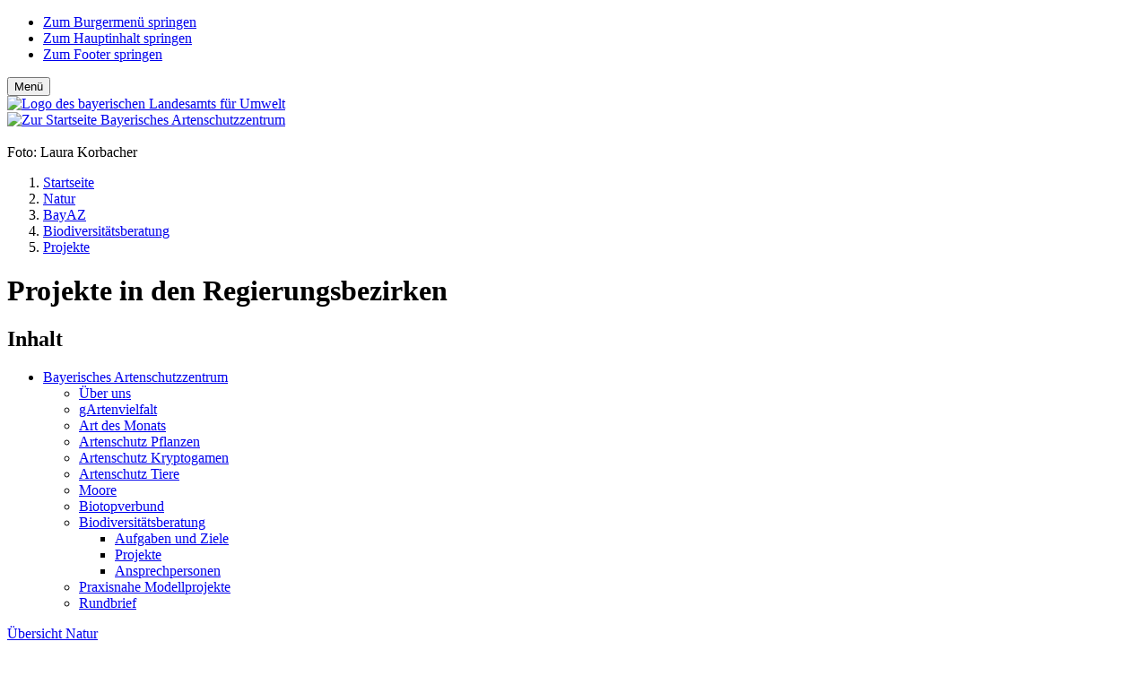

--- FILE ---
content_type: text/html; charset=UTF-8
request_url: https://www.lfu.bayern.de/natur/bayaz/biodiversitaetsberatung/projekte/index.htm
body_size: 15212
content:
<!doctype html> 
<html lang="de"><!-- InstanceBegin template="/Templates/_100_sidebar_left.dwt" codeOutsideHTMLIsLocked="false" --> 
<head>
	<!-- InstanceBeginEditable name="page_def" -->
		<!-- InstanceEndEditable -->
	<meta charset="utf-8">
	<meta name="viewport" content="width=device-width, initial-scale=1">
	<link rel="icon" type="image/png" href="/favicon-32x32.png?v=qAqqLeexlA" sizes="32x32">
	<link rel="icon" type="image/png" href="/favicon-16x16.png?v=qAqqLeexlA" sizes="16x16">
	<link rel="manifest" href="/manifest.json?v=qAqqLeexlA">
	<link rel="mask-icon" href="/safari-pinned-tab.svg?v=qAqqLeexlA" color="#436f81">
	<link rel="shortcut icon" href="/favicon.ico?v=qAqqLeexlA">
	<meta name="apple-mobile-web-app-title" content="LfU Website">
	<meta name="application-name" content="LfU Website">
	<!-- InstanceBeginEditable name="head" -->
    <title>Projekte - LfU Bayern</title>
    <meta name="description" content="Die Tätigkeiten der Biodiversitätsberatung sind vielfältig. Die Bandbreite zeigt sich an zahlreichen Umsetzungsprojekten." />
    <meta name="keywords" content="Biodiversitätsberatung, BiodiversitätsberatunginBayern, Bayern, Volksbegehren, Beraterinnen, Berater, untereNaturschutzbehörden, Oberbayern, Schwaben, Niederbayern, Oberpfalz, Mittelfranken, Oberfranken, Unterfranken, Flächeneigentümer, Landwirtschaft, Kommunen, Verbände, Projekte, Regierungsbezirke" />
    <meta name="date" content="2023-11-27" />
    <meta name="copyright" content="Bayerisches Landesamt für Umwelt" />
    <meta name="copyright_ID" content="156" />
    <meta name="lang" content="de" />
    <meta name="ConfigHeader" content="01000110" />
    <meta name="ConfigFooter" content="110100001001" />
    <meta name="ConfigConvertTor" content="000" />
    <meta name="robots" content="index, follow" />
    <meta name="template_header" content="standard" />
    <meta name="template_footer" content="standard" />
    <meta name="DC.TITLE" content="Projekte - LfU Bayern" />
    <meta name="DC.DATE.CREATION" content="2023-11-27" />
    <meta name="DC.RIGHTS" content="Bayerisches Landesamt für Umwelt" />
    <meta name="DC.LANGUAGE" content="de" />
    <!-- InstanceEndEditable -->
	<link href="/global/lib/internet/internet.css?v1" rel="stylesheet">
		<script src="/global/lib/thirdp/eye_able/ea_dynamicloading.js"></script>
	<!-- InstanceBeginEditable name="custom_src_top" --> 
		
	<!-- InstanceEndEditable -->
</head>
<body id="top" class="natur">
	
	<div id="cmp_eyeable" class="eyeAble_customToolOpenerClass eye_able_side_btn d-print-none">
		<a class="thm btn" role="button" title="Eye-Able Assistenzwerkzeuge anzeigen" aria-label="Eye-Able Assistenzwerkzeuge anzeigen" href="javascript:EyeAbleAPI.toggleToolbar()">
		<i class="fa-sharp fa-regular fa-universal-access"></i>
		</a>
	</div>
	
    <div id="frm_maxw_wrapper" class="frm_maxw_wrapper container-xxl">

		<!-- SKIP: START --> 

		<header id="cmp_marker_header" class="cmp_marker_header" role="banner">

		<nav id="cmp_skiplink" class="cmp_skiplink pt-2 visually-hidden-focusable" aria-label="Skiplinks Seitenbereiche">
			<ul class="nav justify-content-center">
				<li class="nav-item me-1"><a class="btn thm mb-2" href="#cmp_burger">Zum Burgermenü springen</a></li>
				<li class="nav-item me-1"><a class="btn thm mb-2" href="#cmp_content">Zum Hauptinhalt springen</a></li>
				<li class="nav-item me-1"><a class="btn thm mb-2" href="#frm_footer">Zum Footer springen</a></li>
			</ul>
		</nav>
			
			
			<!-- #BeginLibraryItem "/Library/0_bootstrap/cmp_header.lbi" --><div id="cmp_navbar" class="cmp_navbar"> 
	<div class="d-flex justify-content-between"> 
		<nav id="cmp_burger" class="cmp_burger d-print-none" aria-label="Hauptnavigationsmenü anzeigen">
			<button class="thm btn" data-bs-toggle="offcanvas" data-bs-target="#frm_offcanvas">
			<span class="fa-sharp fa-regular fa-bars"></span>
			<span class="button_label">Menü</span>
			</button> 
		</nav>

		<div id="cmp_wappen" class="cmp_wappen">
			<a href="/" title="Link intern"><img src="/global/pic/schriftzug_l.png" title="Zur Startseite des Angebots" alt="Logo des bayerischen Landesamts für Umwelt"></a>
		</div>
	</div>
</div> <!-- #EndLibraryItem --><!-- #BeginLibraryItem "/Library/0_bootstrap/cmp_marker_hero.lbi" -->
<div id="cmp_marker" class="cmp_marker frm_container_maxw">
	<a href="/natur/bayaz/index.htm" title="Link intern"><img src="/pic/marken/bayaz/bayaz.svg" class="square" alt="Zur Startseite Bayerisches Artenschutzzentrum" title="Zur Startseite Bayerisches Artenschutzzentrum"></a></div>
<div id="cmp_head_img" class="cmp_head_img d-print-none">
	<img src="/pic/heroes/natur/bayaz/2559155.webp" class="hero img-fluid" alt="" title="">
	<div class="credits small">Foto: Laura Korbacher</div></div>
<!-- #EndLibraryItem -->

			<div id="cmp_page_header" class="cmp_page_header frm_container_maxw">
				<!-- SKIP: START -->
				<nav id="cmp_breadcrumb" class="cmp_breadcrumb" aria-label="Brotkrümelnavigation">
					<!-- InstanceBeginEditable name="header" -->
                        <!-- Janus Header Start --><ol class="breadcrumb">
	<li class="breadcrumb-item"><a href="/index.htm">Startseite</a></li>	<li class="breadcrumb-item"><a href="/natur/index.htm">Natur</a></li>	<li class="breadcrumb-item"><a href="/natur/bayaz/index.htm">BayAZ</a></li>	<li class="breadcrumb-item"><a href="/natur/bayaz/biodiversitaetsberatung/index.htm">Biodiversitätsberatung</a></li>	<li class="breadcrumb-item"><a href="/natur/bayaz/biodiversitaetsberatung/projekte/index.htm">Projekte</a></li>
</ol>
<!-- Janus Header End -->
                        <!-- InstanceEndEditable -->
				</nav>
				<!-- SKIP: END -->
				<h1 id="cmp_page_h1" class="cmp_page_h1 thm"><!-- InstanceBeginEditable name="h1_ueberschrift" -->Projekte in den Regierungsbezirken<!-- InstanceEndEditable --></h1>
			</div>		
		 
		</header>
		<!-- SKIP: END --> 

       <div id="frm_page" class="frm_page"> 

			<div class="frm_container_maxw">

				<div class="row">

					<div id="cmp_sidebar_left" class="cmp_sidebar_left sidebar">
						<div class="sticky-lg-top">
							<nav id="cmp_nav_side" class="cmp_nav_side" aria-label="Seitennavigation">
								<!-- InstanceBeginEditable name="navigation" -->
									<div id="frm_btm_nav_m" class="frm_btm_nav_m">
    <h2 class="d-block">Inhalt</h2>
    
    
    
    
    <ul class="list-unstyled lvl1">
                    <li class="active">
            <a class="thema thborder" title="Link intern" href="/natur/bayaz/index.htm" aria-current="page">Bayerisches Arten&shy;schutzzentrum</a>
                            
    
    <ul class="list-unstyled lvl2">
                    <li class=" my-2 pb-1">
            <a class="" title="Link intern" href="/natur/bayaz/ueber_uns/index.htm" >Über uns</a>
                        </li>
                    <li class=" my-2 pb-1">
            <a class="" title="Link intern" href="/natur/bayaz/gartenvielfalt/index.htm" >gArtenvielfalt</a>
                        </li>
                    <li class=" my-2 pb-1">
            <a class="" title="Link intern" href="/natur/bayaz/artdesmonats/index.htm" >Art des Monats</a>
                        </li>
                    <li class=" my-2 pb-1">
            <a class="" title="Link intern" href="/natur/bayaz/artenschutz_pflanzen/index.htm" >Artenschutz Pflanzen</a>
                        </li>
                    <li class=" my-2 pb-1">
            <a class="" title="Link intern" href="/natur/bayaz/artenschutz_kryptogamen/index.htm" >Artenschutz Kryptogamen</a>
                        </li>
                    <li class=" my-2 pb-1">
            <a class="" title="Link intern" href="/natur/bayaz/artenschutz_tiere/index.htm" >Artenschutz Tiere</a>
                        </li>
                    <li class=" my-2 pb-1">
            <a class="" title="Link intern" href="/natur/bayaz/moore/index.htm" >Moore</a>
                        </li>
                    <li class=" my-2 pb-1">
            <a class="" title="Link intern" href="/natur/bayaz/biotopverbund/index.htm" >Biotopverbund</a>
                        </li>
                    <li class="active my-2 pb-1">
            <a class=" fw-bold " title="Link intern" href="/natur/bayaz/biodiversitaetsberatung/index.htm" aria-current="page">Biodiversitätsberatung</a>
                            
    
    <ul class="list-unstyled lvl3">
                    <li class=" my-2">
            <a class="" title="Link intern" href="/natur/bayaz/biodiversitaetsberatung/aufgaben_ziele/index.htm" >Aufgaben und Ziele</a>
                        </li>
                    <li class="active my-2">
            <a class=" fw-bold " title="Link intern" href="/natur/bayaz/biodiversitaetsberatung/projekte/index.htm" aria-current="page">Projekte</a>
                        </li>
                    <li class=" my-2">
            <a class="" title="Link intern" href="/natur/bayaz/biodiversitaetsberatung/aps/index.htm" >Ansprechpersonen</a>
                        </li>
            </ul>
    
                        </li>
                    <li class=" my-2 pb-1">
            <a class="" title="Link intern" href="/natur/bayaz/praxisnahe_modellprojekte/index.htm" >Praxisnahe Modellprojekte</a>
                        </li>
                    <li class=" my-2 pb-1">
            <a class="" title="Link intern" href="/natur/bayaz/rundbrief/index.htm" >Rundbrief</a>
                        </li>
            </ul>
    
                        </li>
            </ul>
    
    <a class="btn btn-sm thm w-100 d-print-none" href="/natur/index.htm" title="Link intern">Übersicht Natur</a></div>   
								<!-- InstanceEndEditable -->
							</nav> 
							<aside>
							<!-- InstanceBeginEditable name="leiste_links" -->
							<p></p>
							<p></p>
							<!-- InstanceEndEditable -->
							</aside>
						</div>
					</div> 

					<main id="cmp_content" aria-labelledby="cmp_page_h1" class="cmp_content right tmp_width_padding clearfix">
						<!-- InstanceBeginEditable name="content" --> 
                            
                            <p>Als Teil der unteren Naturschutzbehörden an bisher 42 Landratsämtern in Bayern konnte die Biodiversitätsberatung bereits seit Beginn große Erfolge erzielen. Möglich ist das nur durch die gute Zusammenarbeit mit Flächeneigentümerinnen und Flächeneigentümern, Landwirtschaft, Verbänden, Kommunen und vielen weiteren engagierten Personen.</p>
        <h2>Oberbayern</h2>                    
                            
<div class="accordion" id="obb">
	<div class="accordion-item">
		<h3 class="accordion-header collapsed" id="heading-01">
		<button class="accordion-button collapsed" type="button" data-bs-toggle="collapse" data-bs-target="#obb_collapse-01" aria-expanded="true" aria-controls="obb_collapse-01">
			Schutz für das Braunkehlchen in den Loisach-Kochelsee-Mooren
		</button>
		</h3>

		<div id="obb_collapse-01" class="accordion-collapse collapse" aria-labelledby="heading-01" data-bs-parent="#obb">
			<div class="accordion-body">
				
				<p> Die Loisach-Kochelsee-Moore sind das wichtigste Brutgebiet des Braunkehlchens in Bayern. Das Gebiet beherbergt 1/5 des gesamten bayerischen Brutbestandes. Jedoch sind die Bestände in den Randbereichen durch fehlende Strukturvielfalt, frühe Mähzeitpunkte, Prädation und Wetterextreme stark gefährdet und rückläufig. Über ein Ersatzgeldprojekt werden die Reviere erfasst und die Gelege geschützt. Weiterhin soll im Gebiet die Strukturvielfalt mithilfe bestehender Förderprogramme in den typischen Wiesengesellschaften wie Flachland-Mähwiesen (Lebensraumtyp 6510), Pfeifengraswiesen (Lebensraumtyp 6410) und Nasswiesen verbessert werden. Begleitende Öffentlichkeitsarbeit informiert dabei Bürger, Landwirte und ehrenamtlich Aktive.</p>
                <p>Die Wirksamkeit der Maßnahmen für den Bruterfolg soll evaluiert und eine Schutzstrategie für das Gebiet erarbeitet werden. Im Projekt kommen viele Akteure und Kooperationspartner zusammen, unter anderem die Wiesenbrüterberatung, unzählige Ehrenamtliche, die Gebietsbetreuung, der Landesbund für Vogel- und Naturschutz (LBV), das Zentrum für Umwelt und Kultur (ZUK) und das Landesamt für Umwelt (LfU).</p>
			</div>
		</div>
	</div>
 

	<div class="accordion-item">
		<h3 class="accordion-header collapsed" id="heading-02">
		<button class="accordion-button collapsed" type="button" data-bs-toggle="collapse" data-bs-target="#bezeichner_collapse-02" aria-controls="bezeichner_collapse-02">
			Renaturierung von Flachland-Mähwiesen (Lebensraumtyp 6510) im FFH-Gebiet "Innauen und Leitenwälder"
		</button>
		</h3>

		<div id="bezeichner_collapse-02" class="accordion-collapse collapse" aria-labelledby="heading-02" data-bs-parent="#bezeichner">
			<div class="accordion-body">
				


<div class="content_zoom_img_links">
	<a href="pic/2591910_gr.jpg" title="Bild vergrößern">
	<img src="pic/2591910_kl.jpg" alt="Ein Landwirt saugt mit einem am Traktor montierten Gerät Samen aus einer Wiese." title="Ein Landwirt saugt mit einem am Traktor montierten Gerät Samen aus einer Wiese." height="219" width="292" loading="lazy"></a>
	Zur Wiederherstellung von Flachlandmähwiesen wird Sauggut auf artenreichen Spenderflächen geerntet; Foto: Nirschl 
</div>
				<p> Das FFH-Gebiet "Innauen und Leitenwälder" reicht von Rosenheim bis Mühldorf a. Inn. An artenreichen Mähwiesen sind dort noch ca. 6,5 ha vorhanden, welche sich auf Sekundärstandorte wie z.B. Inndeiche beschränken. Der Freistaat Bayern (Wasserwirtschaftsamt Rosenheim) besitzt innerhalb des Gebiets großflächige, teils seit längerer Zeit wieder extensiv bewirtschaftete Grünland-Areale. 45 ha dieser Mähwiesen lassen sich zu artenreichen Glatthaferwiesen aufwerten, da der Standort die entsprechenden Voraussetzungen bietet. Durch regionalen Mäh- oder Druschguttransfer von artenreichen Spenderflächen soll sukzessive eine Aufwertung dieser Flächen zu artenreichen Flachlandmähwiesen erfolgen. Dadurch wird die floristische Identität des Inntals gewahrt und die Funktion des Inntals als landesweite Biotopverbundachse gestärkt.</p>
                <div class="content_zoom_img_seitenbreite">
	<img src="pic/2591915.jpg" alt="v" title="Eine artenreiche Wiese mit verschieden blühenden Kräutern und Gräsern." width="650" height="365" loading="lazy">
	Maßnahmenfläche bei Hausing im Juni 2021 (Mähguttransfer Juli 2017); Foto: Nirschl
</div>
			</div>
		</div>
	</div>
</div>

 <h2>Schwaben</h2>
<div class="accordion" id="schw">
	<div class="accordion-item">
		<h3 class="accordion-header collapsed" id="heading-03">
		<button class="accordion-button collapsed" type="button" data-bs-toggle="collapse" data-bs-target="#schw_collapse-03" aria-controls="schw_collapse-03">
			Umsetzung des Managementplans des FFH-Gebietes "Obenhausener Ried und Muschelbäche im Rothtal"
		</button>
		</h3>

		<div id="schw_collapse-03" class="accordion-collapse collapse" aria-labelledby="heading-03" data-bs-parent="#schw">
			<div class="accordion-body">
				
<div class="content_zoom_img_links">
	<a href="pic/2591916_gr.jpg" title="Bild vergrößern">
	<img src="pic/2591916_kl.jpg" alt="Rind auf einer Wiese mit zurückgedrängter Gehölzstruktur in Hindtergrund." title="Rind auf einer Wiese mit zurückgedrängter Gehölzstruktur in Hindtergrund." height="219" width="292" loading="lazy"></a>
	Rinder als vierbeinige Landschaftspfleger sorgen für eine ideale Strukturvielfalt auf der Fläche; Foto: J. Benner
</div>
				<p>Das Obenhausener Ried mit den Muschelbächen im Rothtal im Landkreis Neu-Ulm ist eines der bedeutendsten Feuchtgebiete Schwabens mit Niedermooren von landesweiter Bedeutung. Dieses Gebiet beherbergt zahlreiche Pflanzen- und Tierarten, die auf den Roten Listen Bayerns zu finden sind. Der landschaftstypische, gehölzfreie Charakter des Obenhausener Rieds verschwindet kontinuierlich durch Gehölzsukzession, wodurch vor allem der Lebensraum für Wiesenbrüter gefährdet wird. Um die zahlreichen vom Aussterben bedrohten Tier- und Pflanzenarten der offenen Riedlandschaften zu erhalten, ist ein zeitnahes Handeln notwendig. Durch eine naturschutzfachlich hochwertige Pflege von 110 ha landkreiseigenen Flächen, einem Pilot-Beweidungsprojekt und zahlreichen Entbuschungen sowie Teilentlandungen zugewachsener und verlandeter Amphibien-Laichgewässer, wird das Schutzgebiet optimiert, der Managementplan umgesetzt und der Biotopverbund gestärkt. </p>
                
<div class="content_zoom_img_seitenbreite">
	<img src="pic/2591913.jpg" alt="Vor einem Birkenwäldchen sind die Gehölze entnommen, Gräser beginnen einzuwandern." title="Vor einem Birkenwäldchen sind die Gehölze entnommen, Gräser beginnen einzuwandern." width="650" height="365" loading="lazy">
	Durch das Entnehmen von Gehölzen wurde eine lichte Waldstruktur geschaffen und die Pfeifengraswiese kann sich wieder entwickeln; Foto: J. Benner 
</div>

			</div>
		</div>
	</div>


	<div class="accordion-item">
		<h3 class="accordion-header collapsed" id="heading-04">
		<button class="accordion-button collapsed" type="button" data-bs-toggle="collapse" data-bs-target="#schw_collapse-04" aria-controls="schw_collapse-04">
			Oberallgäuer Wiesenmeisterschaft
		</button>
		</h3>

		<div id="schw_collapse-04" class="accordion-collapse collapse" aria-labelledby="heading-04" data-bs-parent="#schw">
			<div class="accordion-body">
<p>Bei der Oberallgäuer Wiesenmeisterschaft handelte es sich um ein gemeinschaftliches Projekt von Biodiversitätsberatung, dem Biodiversitätsprojekt Allgäuer Alpvielfalt des Landkreises Oberallgäu und dem Alpinium.  </p>

<div class="content_zoom_img_links">
	<a href="pic/2591912_gr.jpg" title="Bild vergrößern">
	<img src="pic/2591912_kl.jpg" alt="Nahaufnahme von buntblühenden Pflanzen im Hintergrund Wald und Berge." title="Nahaufnahme von buntblühenden Pflanzen im Hintergrund Wald und Berge." height="219" width="292" loading="lazy"></a>
	Viele seltene Arten sind in Bayern nur auf extensiven Bergwiesen zu finden; Foto: Marina Gabler
</div>
				
                <p>Ziel war es, naturschutzfachlich und landwirtschaftlich wertvolle Wiesen, Weiden und Alpen im Oberallgäu zu finden und auszuzeichnen sowie den Bäuerinnen und Bauern für den Erhalt unserer Kulturlandschaft und ihrem Beitrag zum Natur- und Artenschutz die verdiente Wertschätzung entgegenzubringen.</p>
                <p>Unterstützt wurde das Projekt von zahlreichen Projektpartnern aus der Land- und Alpwirtschaft. Die Partner engagierten sich bei der Erarbeitung der Bewertungskriterien und in der Jury. Bewertet wurden naturschutzfachliche Aspekte, wie die Gesamtzahl an Pflanzenarten und die Anzahl seltener und gefährdeter Pflanzen. Eine Rolle spielten auch landwirtschaftliche Aspekte wie die Verwendung des Aufwuchses sowie der Pflegeaufwand und die Erschwernisse bei der Bewirtschaftung. Es haben 58 Betriebe mit 72 Flächen teilgenommen. Der Spitzenreiter war eine Alpfläche mit 184 Pflanzenarten, davon 30 Rote-Liste-Arten. Insgesamt wurden 547 verschiedene Pflanzenarten auf allen Flächen gefunden.</p>
                
<div class="content_zoom_img_seitenbreite">
	<img src="pic/2591909.jpg" alt="Nahaufnahme von buntblühenden Pflanzen im Hintergrund Wald und Berge." title="Nahaufnahme von buntblühenden Pflanzen im Hintergrund Wald und Berge." width="650" height="365" loading="lazy">
	Artenreiche Bergwiesen im Allgäu werden durch die landwirtschaftliche Nutzung erhalten; Foto: Marina Gabler 
</div>

                
			</div>
		</div>
	</div>
    </div>

     <h2>Niederbayern</h2>                       
    <div class="accordion" id="ndb">
	<div class="accordion-item">
		<h3 class="accordion-header collapsed" id="heading-05">
		<button class="accordion-button collapsed" type="button" data-bs-toggle="collapse" data-bs-target="#ndb_collapse-05" aria-controls="ndb_collapse-05">
			Vernetzungskorridore für die Haselhuhn-Populationen im Bayerischen Wald
		</button>
		</h3>

		<div id="ndb_collapse-05" class="accordion-collapse collapse" aria-labelledby="heading-05" data-bs-parent="#ndb">
			<div class="accordion-body">
				
				<p> Im Zentrum steht die Vernetzung der beiden Haselhuhn-Populationen aus dem inneren Bayerischen Wald mit der Population im Vorland durch zwei Verbundkorridore. Parallel zum Wald wird durch optimierte Waldsäume sowie Gehölz- und Heckenstrukturen ein funktionsfähiger Wanderkorridor im Offenland etabliert. Das Haselhuhn fungiert dabei als Leitart, jedoch profitieren auch zahlreiche weitere Artengruppen. Auf Grundlage einer Strukturkartierung werden die Korridorbereiche priorisiert und darauf basierend Eigentümer und Bewirtschafter beraten. Dabei teilen sich die Forstverwaltung, die Biodiversitäts- und Wildlebensraumberatung die Aufgaben. Als Projektabschluss soll gemeinsam mit dem Naturpark Bayerischer Wald ein Haselhuhn-Lehrpfad konzipiert werden.</p>
			</div>
		</div>
	</div>


	<div class="accordion-item">
		<h3 class="accordion-header collapsed" id="heading-06">
		<button class="accordion-button collapsed" type="button" data-bs-toggle="collapse" data-bs-target="#ndb_collapse-06" aria-controls="ndb_collapse-06">
			Gebäudebrüterfreundliche Hofstelle
		</button>
		</h3>

		<div id="ndb_collapse-06" class="accordion-collapse collapse" aria-labelledby="heading-06" data-bs-parent="#ndb">
			<div class="accordion-body">
				
				<p>Im Fokus des Projektes steht die Beratung der Landwirtinnen und Landwirte bezüglich Gebäudebrüterschutz. Hierzu besichtigen Wildlebensraum- und Biodiversitätsberatende gemeinsam den Hof und suchen mit den Hofbesitzenden nach geeigneten Stellen, um Nisthilfen für Turmfalke, Schleiereule oder Haussperling anzubringen. Zusätzlich erhalten sie Steckbriefe der Arten mit Tipps und Tricks rund um die Bedürfnisse der Vögel. Übergeben wird auch ein Schild, welches den Betrieb als "Gebäudebrüterfreundliche Hofstelle" ausweist.  </p>
                <p>Neben der Beratung zu Nistmöglichkeiten am Gebäude kann die Beratung auf Wunsch auf den gesamten landwirtschaftlichen Betrieb ausgeweitet werden, um auch den Lebensraum und die Nahrungsquellen der Gebäudebrüter zu verbessern. Die kostenlose Beratung ist ergebnisoffen und beinhaltet Fördermöglichkeiten zu den freiwilligen Maßnahmen wie beispielsweise:</p>
                <ul>
                    <li>Anlage von Streuobstwiesen / Pflege alter Obstbäume</li>
                    <li>Anlegen von Strukturen in der Landschaft (Pflanzung von Hecken oder Bäumen) </li>
                    <li>Anlegen von Totholz- und Steinhaufen zur Förderung von Insektenreichtum</li>
                    <li>Anlegen von jährlich wechselnden Brachstreifen </li>
                    <li>Pflege von Feldrainen</li>
                </ul>
			</div>
		</div>
	</div>
</div>
  <h2>Oberpfalz</h2>                       
    <div class="accordion" id="obp">

	<div class="accordion-item">
		<h3 class="accordion-header collapsed" id="heading-07">
		<button class="accordion-button collapsed" type="button" data-bs-toggle="collapse" data-bs-target="#obp_collapse-07" aria-controls="obp_collapse-07">
			Wiederherstellung einer artenreichen Wiese am Hutberg
		</button>
		</h3>

		<div id="obp_collapse-07" class="accordion-collapse collapse" aria-labelledby="heading-07" data-bs-parent="#obp">
			<div class="accordion-body">
				
				<p>Das Naturschutzgebiet "Hutberg bei Fischbach" liegt im Fränkischen Jura und besteht aus Halbtrockenrasen und Kalkfelsen. Eine angrenzende ehemalige Ackerfläche wurde 2020 über Ersatzgelder angekauft, Eigentümer ist nun der BUND Naturschutz. Ziel ist es, eine artenreiche Wiese wiederherzustellen, um damit eine Pufferzone sowie neuen Lebensraum für seltene und gefährdete Arten zu schaffen. 2021 wurde daher der nährstoffreiche Oberboden abgetragen, um bessere Keimbedingungen für einwandernde Magerwiesenarten zu schaffen. Um diesen Prozess zu beschleunigen, wurde 2022 auf die Hälfte der Fläche Mahdgut übertragen. </p>
			</div>
		</div>
	</div>


	<div class="accordion-item">
		<h3 class="accordion-header collapsed" id="heading-08">
		<button class="accordion-button collapsed" type="button" data-bs-toggle="collapse" data-bs-target="#obp_collapse-08" aria-controls="obp_collapse-08">
			Bekämpfung des Riesen-Bärenklaus entlang der Flussläufe Wondreb und Seibertsbach
		</button>
		</h3>

		<div id="obp_collapse-08" class="accordion-collapse collapse" aria-labelledby="heading-08" data-bs-parent="#obp">
			<div class="accordion-body">
				
				<p>Der Riesen-Bärenklau ist ein Neophyt mit starkem Ausbreitungspotenzial. Das wird in hochsensiblen Bereichen entlang von Gewässern und Biotopen zunehmend zum Problem. Die Pflanze stellt eine starke Gefahr für die Natur dar, indem sie einheimischen Tiere und Pflanzen verdrängt. Vor allem die FFH-Lebensraumtypen entlang der Flüsse werden beeinträchtigt. Dieses Projekt hat daher das Ziel die Bestände an Riesen-Bärenklau konsequent zu eliminieren, damit sich die standorttypische Vegetation entwickeln und geschützt werden kann. Durch das Bekämpfen im Projektgebiet wird verhindert, dass sich die Pflanze flussabwärts über die Wondreb im FFH-Gebiet "Wondreb zwischen Leonberg und Waldsassen" ausbreitet. Neben der Wondreb ist auch der Seibertsbach, der im FFH-Gebiet "Seibertstal" fließt, im Fokus. Der Riesen-Bärenklau wird durch Ausstechen der Rhizome (vor der Blüte) über mehrere Jahre und fachgerechte Entsorgung der Stauden bekämpft. Bisher konnten schon einige Populationen der Pflanze entlang der Flüsse entfernt werden. </p>
			</div>
		</div>
	</div>
                            </div>
<h2>Mittelfranken</h2>                       
<div class="accordion" id="mf">

	<div class="accordion-item">
		<h3 class="accordion-header collapsed" id="mf-heading-09">
		<button class="accordion-button collapsed" type="button" data-bs-toggle="collapse" data-bs-target="#mf_collapse-09" aria-controls="mf_collapse-09">
			Aufwertung ökologisch hochwertiger Weinbergslagen
		</button>
		</h3>

		<div id="mf_collapse-09" class="accordion-collapse collapse" aria-labelledby="mf-heading-09" data-bs-parent="#mf">
			<div class="accordion-body">
				
				<p> Die in Mittelfranken noch vorhandenen kleinflächigen, unbereinigten Weinberge bieten mit ihren reich strukturierten Hängen zahlreichen wärmeliebenden Tier- und Pflanzenarten einen wertvollen Lebensraum und sind teils Reliktstandorte für seltene Arten wie Schmetterlingshafte und den Variablen Erdbock oder auch selten gewordene Kulturfolger wie Hartgras, Straßen-Gänsefuß und Guten Heinrich.</p>
                <p>Für den Biotopverbund sind diese Flächen von großer Bedeutung in der umgebenden, zumeist intensiv genutzten Acker- und Wiesenflur. </p>
                <p>Durch umfassende floristisch-vegetationskundliche und zoologische Kartierungen der 90 Teilflächen konnten unter anderem eine große Anzahl bedeutender Fauna-Flora-Habitat (FFH)- und Rote-Liste-Arten nachgewiesen werden. Auf dieser Zustandserfassung aufbauend, wurde ein Maßnahmenkonzept erarbeitet mit dem Ziel, die Biotope zu erhalten und zu optimieren sowie den Biotopverbund zu verbessern oder wiederherzustellen. Begleitet durch eine bewusstseinsschaffende Öffentlichkeitsarbeit wird die Umsetzung der Maßnahmen derzeit vorbereitet.

</p>
			</div>
		</div>
	</div>	
	
	
	<div class="accordion-item">
		<h3 class="accordion-header collapsed" id="mf-heading-10">
		<button class="accordion-button collapsed" type="button" data-bs-toggle="collapse" data-bs-target="#mf_collapse-10" aria-controls="mf_collapse-10">
			Schutz für den Kiebitz im Landkreis Erlangen-Höchstadt
		</button>
		</h3>

		<div id="mf_collapse-10" class="accordion-collapse collapse" aria-labelledby="mf-heading-10" data-bs-parent="#mf">
			<div class="accordion-body">
				
				<p>Der Aischgrund und die Aischaue sind neben dem Knoblauchsland und dem Wiesmet das wichtigste Brutgebiet des Kiebitzes in Mittelfranken. Auch als Rast- und Durchzugsgebiet kommt dem Gebiet überregionale Bedeutung zu. Hier ist der Kiebitz ein noch relativ verbreiteter, aber akut im Rückgang befindlicher Brutvogel. </p>
                <p>Im Projekt wird die Managementplanung in den Natura 2000-Gebieten sowie Schutz- und Erhaltungsmaßnahmen in den Wiesenbrütergebieten und in der Feldvogelkulisse "Kiebitz" umgesetzt.</p>
                <p>Hierzu werden die aktuellen Brutbestände kartiert und in Kooperation mit Landwirtinnen und Landwirten die Neststandorte erfasst und markiert. Strukturell günstige und optimierbare Flächen werden ermittelt und jeweils spezifische Maßnahmen ausgearbeitet. Durch begleitende Öffentlichkeitsarbeit werden Landbewirtschaftende sowie Bürgerinnen und Bürger informiert.</p>
                <p>Im Jahr 2021 wurde im Landkreis Erlangen-Höchstadt ein Brutbestand von mindestens 100 Revieren ermittelt. Überwiegend brüten die Kiebitze auf Äckern, hier wurden 60 Gelege markiert und bei der Bewirtschaftung ausgespart.</p>
			</div>
		</div>
	</div>
</div>
                            <h2>Oberfranken</h2>                       
<div class="accordion" id="of">

	<div class="accordion-item">
		<h3 class="accordion-header collapsed" id="of-heading-09">
		<button class="accordion-button collapsed" type="button" data-bs-toggle="collapse" data-bs-target="#of_collapse-09" aria-controls="of_collapse-09">
			Wasserlebensräume im neuen Gewand
		</button>
		</h3>

		<div id="of_collapse-09" class="accordion-collapse collapse" aria-labelledby="of-heading-09" data-bs-parent="#of">
			<div class="accordion-body">
				
<div class="content_zoom_img_links">
	<a href="pic/2591907_gr.jpg" title="Bild vergrößern">
	<img src="pic/2591907_kl.jpg" alt="Eingebettet in Waldsäume ist ist vor einem Bagger im Hintergrund viel offener Boden." title="Eingebettet in Waldsäume ist ist vor einem Bagger im Hintergrund viel offener Boden." height="219" width="292" loading="lazy"></a>
	Umbau der Teichkette – der Einsatz von schwerem Gerät hinterlässt erstmal eine Mondlandschaft; Foto: Landkreis Bayreuth 
</div>
				<p>Im südlichen Landkreis Bayreuth wurde mittels Ersatzgeldern eine drei Hektar große Teichkette gekauft und optimiert. Die früher intensiv genutzte Teichanlage, bestehend aus acht Teichen, wurde vom Biber stark beeinträchtigt. Als Hauptmaßnahme wurden teilweise die Dämme entfernt und somit die Teiche zu drei größeren Gewässern zusammengelegt. Zusätzlich wurden Flachwasserzonen geschaffen, Uferlinien neugestaltet, die Teiche entschlammt und die Dämme gegen Untergraben gesichert. Auch die Durchgängigkeit des Gosenbachs, der die Teichkette speist, wurde verbessert. Hierfür wurde ein Wehr entfernt und eine Sohlrampe gebaut. </p>
                <p>Im Zuge des Umbaus der Teichkette konnte außerdem ein weiteres angrenzendes Grundstück erworben werden, auf dem sich eine kleine Quelle in einem Fichtenforst befindet. Die Verrohrung wurde entfernt und ein offener, strukturreicher Graben geschaffen. </p>
                <p>Aus der vorher sehr intensiv genutzten und gepflegten Teichanlage konnte somit ein strukturreicher Feuchtlebensraum für Vögel, Amphibien und Libellen entstehen.</p>
                
<div class="content_zoom_img_seitenbreite">
	<img src="pic/2612202.jpg" alt="Teich mit Unterwasservegetation und Röhrichten." title="Teich mit Unterwasservegetation und Röhrichten." width="650" height="365" loading="lazy">
	Eindrucksvoll, wie schön nach kurzer Zeit die Natur den Lebensraum zurückerobert hat; Foto: Alexander Ulmer
</div>

			</div>
		</div>
	</div>	
	
	
	<div class="accordion-item">
		<h3 class="accordion-header collapsed" id="of-heading-10">
		<button class="accordion-button collapsed" type="button" data-bs-toggle="collapse" data-bs-target="#of_collapse-10" aria-controls="of_collapse-10">
			Sicherung und Optimierung von Laichgewässern für die Kreuzkröte
		</button>
		</h3>

		<div id="of_collapse-10" class="accordion-collapse collapse" aria-labelledby="of-heading-10" data-bs-parent="#of">
			<div class="accordion-body">
				
				<p> Im Landkreis Lichtenfels ist das Überleben der Kreuzkröte zur Herzensangelegenheit geworden – kommt sie doch nur noch in einem Steinbruch bei Kleinziegenfeld vor. Dort findet sie auf mehreren Ebenen kleine flache Gewässer zum Ablaichen. </p>
                <div class="content_zoom_img_links">
                    <a href="pic/2591911_gr.jpg" title="Bild vergrößern">
                    <img src="pic/2591911_kl.jpg" alt="I Freiwillige Helferinnen und Helfer unterstützen den Bau eines Laichgewässers, im Hintergrund ein Radlader im Steinbruch." title="I Freiwillige Helferinnen und Helfer unterstützen den Bau eines Laichgewässers, im Hintergrund ein Radlader im Steinbruch." height="219" width="292" loading="lazy"></a>
                    Bau eines Laichgewässers für die Kreuzkröte im Steinbruch bei Kleinziegenfeld; Foto: Brigitte Pfister 
                </div>
                <div class="content_zoom_img_links">
                    <a href="pic/2591914_gr.jpg" title="Bild vergrößern">
                    <img src="pic/2591914_kl.jpg" alt="Ein Kreuzkrötenhüpferling sitzt auf einer Wabenstruktur des Laichgewässers. " title="Ein Kreuzkrötenhüpferling sitzt auf einer Wabenstruktur des Laichgewässers. " height="219" width="292" loading="lazy"></a>
                    Ein Kreuzkrötenhüpferling beim Landgang auf einer Wabenstruktur des Laichgewässers; Foto: Jan Ebert 
                </div>
                <p>In den letzten Jahren mit zunehmender Hitze und Trockenheit war zu beobachten, dass die Gewässer austrocken, noch bevor sich die Kaulquappen zur Landform entwickeln. Dies war Anlass im Rahmen einer Maßnahme über die Landschaftspflege- und Naturpark-Richtlinien (LNPR) die Bedingungen für die Kreuzkröte im Steinbruch zu verbessern. Ziel der Maßnahme war der Bau von neuen Laichgewässern. Da wenig Geld zur Verfügung stand, wurde keine Baufirma beauftragt, sondern in Zusammenarbeit mit ehrenamtlichen Helfern an geeigneten Stellen zwei Gewässerflächen neu geschaffen. Aufgrund des wasserdurchlässigen Bodens musste Teichfolie verlegt werden, die anschließend mit einer großen Menge Sand bedeckt wurde. Damit auch in heißen Sommern noch Wasser vorhanden ist, bis die jungen Kröten an Land gehen, wurde der Sanduntergrund mit unterschiedlichen Höhen modelliert. Das Umfeld der Laichgewässer wurde mit Steinhaufen und Wurzelstöcken als Unterschlupf noch aufgewertet. Zusätzlich wurde ein 4000 Liter Wassertank angeschafft, um im Bedarfsfall die Laichgewässer mit Wasser auffüllen zu können, denn ein Wasseranschluss steht im Steinbruch nicht zur Verfügung.</p>
                
                <div class="content_zoom_img_seitenbreite">
                    <img src="pic/2591906.jpg" alt="Eine erwachsene Kreuzkröte sitzt auf Steinen." title="Eine erwachsene Kreuzkröte sitzt auf Steinen." width="650" height="365" loading="lazy">
                    Eine adulte Kreuzkröte auf Steinen; Foto: Felix Vogt-Pokrant 
                </div>

			</div>
		</div>
	</div>
</div>
                            <h2>Unterfranken</h2>                       
<div class="accordion" id="uf">

	<div class="accordion-item">
		<h3 class="accordion-header collapsed" id="uf-heading-09">
		<button class="accordion-button collapsed" type="button" data-bs-toggle="collapse" data-bs-target="#uf_collapse-09" aria-controls="uf_collapse-09">
			Vernetzung von Wiesenbrütern und Wanstschrecken des Grünen Bandes mit dem Grabfeld
		</button>
		</h3>

		<div id="uf_collapse-09" class="accordion-collapse collapse" aria-labelledby="uf-heading-09" data-bs-parent="#uf">
			<div class="accordion-body">
				
				<p> Das Grüne Band, eingebettet in die Landschaft des Grabfeldgaus, ist neben dem Naturschutzgebiet Lange Rhön eines der wichtigsten Wiesenbrütergebiete in Unterfranken, jedoch in weiten Teilen ohne einen Status als Schutzgebiet. Die beiden Rote-Liste-Arten Braunkehlchen und Grauammer leben hier mit bedeutsamen Restpopulationen. Das Gebiet beherbergt außerdem eines der zwei isolierten Vorkommen der Wanstschrecke in Bayern. Entscheidend für das Vorkommen dieser Leitarten ist, die offene Agrarlandschaft zu erhalten, welche durchzogen ist von zahlreichen kleinstrukturierten und extensiv bewirtschaftetet Elementen.</p>
                <p>Ziel ist somit, den Strukturreichtum (vor allem an Grenzlinien) zu erhöhen sowie die extensiv bewirtschafteten Flächen zu erweitern und zu vernetzen (vor allem durch späte Mahdzeitpunkte und Altgrasstreifen sowie Blühbrachen). Dabei wird einerseits ein integrativer Ansatz über VNP-/KULAP-Förderungen sowie die Beteiligung der Bewirtschafterinnen und Bewirtschafter verfolgt (Beratung und Öffentlichkeitsarbeit). Andererseits werden wichtige Lebensräume über Ankauf oder langfristige Pachtverträge gesichert. Zudem werden jährlich Brutreviere erfasst und die Bewirtschaftenden über nötige Bewirtschaftungsanpassungen (zum Beispiel Insektenschutzstreifen, Aussparung von Brutrevieren bei der Bewirtschaftung) informiert und beraten.</p>
			</div>
		</div>
	</div>	
	
	
	<div class="accordion-item">
		<h3 class="accordion-header collapsed" id="uf-heading-10">
		<button class="accordion-button collapsed" type="button" data-bs-toggle="collapse" data-bs-target="#uf_collapse-10" aria-controls="uf_collapse-10">
			Förderung der Wiesenknopf-Ameisenbläulinge im Landkreis Aschaffenburg
		</button>
		</h3>

		<div id="uf_collapse-10" class="accordion-collapse collapse" aria-labelledby="uf-heading-10" data-bs-parent="#uf">
			<div class="accordion-body">
                <div class="content_zoom_img_links">
                    <a href="pic/26186779_gr.jpg" title="Bild vergrößern">
                    <img src="pic/2618679_kl.jpg" alt="Ein Schmetterling mit Punkten auf hellbraunen Unterflügeln sitzt auf einer roten Blüte. " title="Ein Schmetterling mit Punkten auf hellbraunen Unterflügeln sitzt auf einer roten Blüte." height="219" width="292" loading="lazy" class="rahmen"></a>
                    Ein heller Wiesenknopf-Ameisenbläuling sitzt auf der Blüte eines Wiesenknopfs; Foto: Andreas Schulz 
                </div>	
				<p> Der Landkreis Aschaffenburg – und insbesondere der Kahlgrund – weisen einen Verbreitungsschwerpunkt der beiden Arten des Wiesenknopf-Ameisenbläulings auf. Im Rahmen eines Gutachtens im Auftrag des LfU 2017 wurden negative Bestandstrends festgestellt sowie Hinweise gegeben, wie dem entgegengewirkt werden kann. Im Rahmen des Projekts wurden manche Teilflächen nacherfasst sowie diese Vorschläge gezielt umgesetzt. Hierbei konzentrierten sich die Umsetzung auf die Beratung von Bäuerinnen und Bauern, die Grünland extensiv bewirtschaften und auf deren Flächen (oder in angrenzenden Bereichen) Wiesenknopf-Ameisenbläulinge nachgewiesen wurden.</p>
                
                 <div class="content_zoom_img_links">
                    <a href="pic/2618678_gr.jpg" title="Bild vergrößern">
                    <img src="pic/2618678_kl.jpg" alt="Zwei Schmetterlinge mit Punkten auf hellbraunen Unterflügeln sitzen während der Paarung auf einer roten Blüte." title="Zwei Schmetterlinge mit Punkten auf hellbraunen Unterflügeln sitzen während der Paarung auf einer roten Blüte." height="219" width="292" loading="lazy" class="rahmen"></a>
                    Zwei Dunkle Wiesenknopf-Ameisenbläulinge sitzen bei der Paarung auf der Blüte eines Wiesenknopfs; Foto: Andreas Schulz 
                </div>

			
                <p>Dadurch konnten in den Jahren 2021 bis 2024 insgesamt ca. 80 ha in das entsprechende Vertragsnaturschutzprogramm überführt werden. Weitere Abschlüsse sind in Planung.</p>
                <p>Öffentlichkeitsarbeit und kleinere Nacherfassungen erfolgten durch die Gebietsbetreuung des Naturpark Spessarts - unter anderem in Form einer Führung. </p>
             </div>  
		</div>
	</div>
</div>
            
<div class="cmp_more_info">
	<h2>Weiterführende Informationen</h2>
	
	<ul class="linkliste">
		
		<li class="extern"><a href="https://www.regierung.oberbayern.bayern.de/service/themen_umwelt/biodiversitaet/biodiversitaetsberatung/index.html" title="Link extern: Regierung Oberbayern">Biodiversitätsberatung Oberbayern </a></li>
        <li class="extern"><a href="https://www.regierung.schwaben.bayern.de/aufgaben/168895/168926/leistung/leistung_53048/index.html" title="Link extern: Regierung Schwaben">Biodiversitätsberatung Schwaben</a></li>
	
	</ul>
</div>               
													
							<!-- InstanceEndEditable --><!-- #BeginLibraryItem "/Library/0_bootstrap/komponenten/cmp_sm_share.lbi" -->
<aside id="cmp_sm_icons" class="cmp_sm_icons d-print-none" aria-labelledby="label_teilen"> 
	<h2 id="label_teilen" class="cmp_label_heading">Teilen</h2>
	<div id="cmp_shariff_icons" class="cmp_shariff_icons shariff icon-soc-media" data-theme="white" data-button-style="standard" data-mail-url="mailto:" data-services="[&quot;linkedin&quot;,&quot;whatsapp&quot;,&quot;facebook&quot;,&quot;mail&quot;]"></div>
</aside><!-- #EndLibraryItem --></main>

				</div>

			</div>	

        </div>
		
		<footer id="frm_footer" class="frm_footer"><!-- #BeginLibraryItem "/Library/0_bootstrap/frm_footer.lbi" -->
<!-- SKIP: START --> 
<div id="footer_to_top" class="footer_to_top d-print-none"><a href="#top" class="btn thm">Zum Seitenanfang</a></div> 
<nav id="frm_footer_fat" class="frm_footer_fat d-print-none" aria-label="Footernavigation"> 
	<div class="frm_container_maxw">
		<section class="ft_bereich th row row-cols-2 row-cols-sm-3 row-cols-md-4" aria-label="Themen"> 
			<div class="item col"><a href="/abfall/index.htm" class="cmp_th_list thm_col_bd_abfall">Abfall</a></div>
			<div class="item col"><a href="/altlasten/index.htm" class="cmp_th_list thm_col_bd_altlasten">Altlasten</a></div>
			<div class="item col"><a href="/analytik_stoffe/index.htm" class="cmp_th_list thm_col_bd_analytik_stoffe">Analytik/Stoffe</a></div>
			<div class="item col"><a href="/boden/index.htm" class="cmp_th_list thm_col_bd_boden">Boden</a></div>
			<div class="item col"><a href="/energie/index.htm" class="cmp_th_list thm_col_bd_energie">Energie</a></div>
			<div class="item col"><a href="/geologie/index.htm" class="cmp_th_list thm_col_bd_geologie">Geologie</a></div>
			<div class="item col"><a href="/klima/index.htm" class="cmp_th_list thm_col_bd_klima">Klima</a></div>
			<div class="item col"><a href="/laerm/index.htm" class="cmp_th_list thm_col_bd_laerm">Lärm</a></div>
			<div class="item col"><a href="/luft/index.htm" class="cmp_th_list thm_col_bd_luft">Luft</a></div>
			<div class="item col"><a href="/natur/index.htm" class="cmp_th_list thm_col_bd_natur">Natur</a></div>
			<div class="item col"><a href="/strahlung/index.htm" class="cmp_th_list thm_col_bd_strahlung">Strahlung</a></div>
			<div class="item col"><a href="/wasser/index.htm" class="cmp_th_list thm_col_bd_wasser">Wasser</a></div>
		</section>
		<section class="ft_bereich kat row row-cols-sm-2 row-cols-md-4" aria-label="Kategorien">
			<div class="item col-sm">
				<h2>Zielgruppen</h2>
				<ul class="nav" aria-label="Zielgruppen">
					<li><a class="nav-item" title="Umweltschutz im Alltag" href="/buerger/index.htm">Bürger</a></li> 
					<li><a class="nav-item" title="" href="/umweltwirtschaft/index.htm">Wirtschaft</a></li>
					<li><a class="nav-item" title="" href="/umweltkommunal/index.htm">Kommunen</a></li> 
					<li><a class="nav-item" title="" href="/pressemitteilungen/index.htm">Presse</a></li> 
				</ul>			
			</div>	
			<div class="item col-sm">
				<h2>Kontakt</h2>
				<ul class="nav" aria-label="Kontakt"> 
					<li><a class="nav-item" title="Kontaktformular" href="/kontakt/formular/index.htm">Kontaktformular</a></li>
					<li><a class="nav-item" title="Adressen, Anreise, Telefon" href="/kontakt/index.htm">Dienststellen</a></li>
					<li><a class="nav-item" title="Kontakt zu Fachpersonen der Abteilungen" href="/aps/index.htm">Fachthemen</a></li>
					<li><a class="nav-item" title="Kontakt zur Pressestelle" href="/pressemitteilungen/pressestelle/index.htm">Pressestelle</a></li>
					<li><a class="nav-item" title="Fragen zum Datenbestand (Informationsanfrage) oder bestellen von Daten (Datenanfrage)" href="/umweltdaten/datenbezug/index.htm">Datenanfrage</a></li>
				</ul>			
			</div>							
			<div class="item col-sm">
				<h2>Service</h2>
				<ul class="nav" aria-label="Service">
					<li><a class="nav-item" title="" href="/publikationen/index.htm">Publikationen</a></li>
					<li><a class="nav-item" title="" href="/publikationen/newsletter/index.htm">Newsletter</a></li>
					<li><a class="nav-item" title="" href="/veranstaltungen/index.htm">Veranstaltungen</a></li>
					<li><a class="nav-item" title="" href="/veranstaltungen/leihausstellungen/index.htm">Leihausstellungen</a></li>
				</ul>
			</div>
			<div class="item col-sm">
				<h2>Daten</h2>
				<ul class="nav" aria-label="Daten">
					<li><a class="nav-item" title="" href="/umweltdaten/index.htm">Umweltdaten</a></li>
					<li><a class="nav-item" title="" href="/umweltdaten/kartendienste/index.htm">Kartendienste</a></li>
					<li><a class="nav-item" title="" href="/umweltdaten/geodatendienste/index.htm">Geodatendienste</a></li>
				</ul>
			</div>
		</section>
		<section class="ft_bereich sm" aria-label="Social Media">
			<p>Social Media</p> 
			<ul class="nav">
				<li class="nav-item"><a href="https://de.linkedin.com/company/lfu-bayern" title="Link extern: Folgen Sie dem LfU auf LinkedIn"><i class="fa-brands fa-linkedin"></i></a></li>
				<li class="nav-item"><a href="https://s.bayern.de/whatsapp" title="Link extern: Abonnieren Sie den WhatsApp-Kanal des LfU"><i class="fa-brands fa-whatsapp"></i></a></li>
				<li class="nav-item"><a href="https://bsky.app/profile/lfu.bayern.de" title="Link extern: Folgen Sie dem LfU auf Bluesky"><i class="fa-brands fa-bluesky"></i></a></li>
			</ul>
		</section>
		<section class="ft_bereich meta" aria-label="Metainformationen">
            <ul class="nav">
                <li class="nav-item"><a title="Startseite des Angebotes" href="/index.htm">Startseite</a></li>
                <li class="nav-item"><a title="Unser Amt stellt sich vor" href="/wir/index.htm">Wir</a></li>
                <li class="nav-item"><a title="Impressum des LfU" href="/impressum/index.htm">Impressum</a></li>
                <li class="nav-item"><a title="Datenschutzerklärung des LfU" href="/datenschutz/index.htm">Datenschutz</a></li>
                <li class="nav-item"><a title="Erklärung zur Barrierefreiheit des LfU" href="/barrierefreiheit/index.htm">Barrierefreiheit</a></li>
                <li class="nav-item"><a title="Ausschreibungen des LfU" href="/ausschreibungen/index.htm">Ausschreibungen</a></li>
                <li class="nav-item"><a title="Stellenangebote des LfU" href="/stellenangebote/index.htm">Stellenangebote</a></li>
                <li class="nav-item"><a title="Inhalt des Internetangebots in Gebärdensprache" href="/gebaerdensprache/index.htm"><i class="fa-sharp fa-regular fa-hands-asl-interpreting meta_navi_icon" title="Inhalt des Internetangebots in Gebärdensprache"></i></a></li>
                <li class="nav-item"><a title="Inhalt des Internetangebots in Leichter Sprache" href="/leichte_sprache/index.htm"><i class="fa-sharp fa-regular fa-book-open-reader meta_navi_icon" title="Inhalt des Internetangebots in Leichter Sprache"></i></a></li>
            </ul>
		</section>
	</div>
</nav>
<!-- SKIP: END --><!-- #EndLibraryItem --><!-- InstanceBeginEditable name="footer" -->
<!-- Janus Footer Start --><!-- Janus Footer End -->
<!-- InstanceEndEditable -->
        </footer>
    
    <!-- frm_maxw_wrapper -->
    </div><!-- #BeginLibraryItem "/Library/0_bootstrap/frm_offcanvas.lbi" -->
<!-- SKIP: START --> 
<div id="frm_offcanvas" class="frm_offcanvas offcanvas offcanvas-top thm_col_bg_basis_18p" tabindex="-1" data-bs-keyboard="true" aria-label="Hauptnavigation">
	<div class="frm_maxw_wrapper container-fluid thm_col_bg_basis_18p">
		<div class="offcanvas-header row p-0"> 
			<div id="frm_menu" class="frm_menu col-3 p-0">
				<button class="thm btn" type="button" data-bs-dismiss="offcanvas" role="button" aria-label="Schließen der Hauptnavigation">
				<span class="fa-sharp fa-regular fa-xmark fw-normal"></span>
				<span class="button_label d-none d-md-inline-block ps-2">Schließen</span> 
				</button>
			</div>
		 
			<div id="frm_suche" class="frm_suche col">
				<form action="/suchen/index.htm" class="float-end p-2 pe-3" method="get" name="searchform" role="search" aria-label="Volltextsuche">
					<label for="frm_suche_input" class="visually-hidden">Volltextsuche</label>
					<div class="input-group">
						<input type="text" name="q" id="frm_suche_input" class="frm_suche_input form-control border-0 border-bottom" placeholder="Suchen" aria-label="Suchen" aria-describedby="button-addon2" data-cip-id="frm_suche_input">
						<button id="button-addon2" class="btn" type="button"><i class="fa-sharp fa-regular fa-magnifying-glass fs-3 thm_col_co_basis"></i><span class="visually-hidden">Suche abschicken</span></button>
					</div>
				</form>
			</div>
		</div>

		<div class="row offcanvas-body p-4">
		
			<div class="frm_oc first col-md-4 thm_col_bd_basis pb-3">
				<div class="row first row-cols-2 row-cols-md-1 row-cols-lg-2 p-0 ps-md-2 fs-4 fs-md-3">
					<div class="col my-2 p-0 pt-1 pb-1"><a href="/abfall/index.htm" class="cmp_th_list thm_col_bd_abfall">Abfall</a></div>
					<div class="col my-2 p-0 pt-1 pb-1"><a href="/altlasten/index.htm" class="cmp_th_list thm_col_bd_altlasten">Altlasten</a></div>
					<div class="col my-2 p-0 pt-1 pb-1"><a href="/analytik_stoffe/index.htm" class="cmp_th_list thm_col_bd_analytik">Analytik/Stoffe</a></div>
					<div class="col my-2 p-0 pt-1 pb-1"><a href="/boden/index.htm" class="cmp_th_list thm_col_bd_boden">Boden</a></div>
					<div class="col my-2 p-0 pt-1 pb-1"><a href="/energie/index.htm" class="cmp_th_list thm_col_bd_energie">Energie</a></div>
					<div class="col my-2 p-0 pt-1 pb-1"><a href="/geologie/index.htm" class="cmp_th_list thm_col_bd_geologie">Geologie</a></div>
					<div class="col my-2 p-0 pt-1 pb-1"><a href="/klima/index.htm" class="cmp_th_list thm_col_bd_klima">Klima</a></div>
					<div class="col my-2 p-0 pt-1 pb-1"><a href="/laerm/index.htm" class="cmp_th_list thm_col_bd_laerm">Lärm</a></div>
					<div class="col my-2 p-0 pt-1 pb-1"><a href="/luft/index.htm" class="cmp_th_list thm_col_bd_luft">Luft</a></div>
					<div class="col my-2 p-0 pt-1 pb-1"><a href="/natur/index.htm" class="cmp_th_list thm_col_bd_natur">Natur</a></div>
					<div class="col my-2 p-0 pt-1 pb-1"><a href="/strahlung/index.htm" class="cmp_th_list thm_col_bd_strahlung">Strahlung</a></div>
					<div class="col my-2 p-0 pt-1 pb-1"><a href="/wasser/index.htm" class="cmp_th_list thm_col_bd_wasser">Wasser</a></div>
				</div>
			</div>
	
			<div class="frm_oc second col-md pt-3 pt-md-0 ps-0 ps-md-4 fs-3">
				<ul class="nav navbar-nav lvl1 pb-1">
					<li class="nav-item"><a class="nav-link py-1" title="Betrieblicher Umweltschutz" href="/umweltwirtschaft/index.htm">Wirtschaft</a></li>
					<li class="nav-item"><a class="nav-link py-1" title="Kommunaler Umweltschutz" href="/umweltkommunal/index.htm">Kommunen</a></li>
					<li class="nav-item"><a class="nav-link py-1" title="Informationen zu Umweltschutz im Alltag für Bürgerinnen und Bürger" data-bs-toggle="collapse" href="#collapseBuerger" role="button" aria-expanded="false" aria-controls="collapseBuerger">Bürger <i class="fa-sharp fa-regular fa-plus fs-5 fw-normal"></i></a>
						<div id="collapseBuerger" class="collapse fs-6 thm_col_bd_basis">
							<ul class="nav navbar-nav lvl2">
								<li class="nav-item p-0"><a class="nav-link" title="UmweltWissen Einstieg" href="/buerger/index.htm">Bürger Übersicht</a></li>
								<li class="nav-item p-0"><a class="nav-link" title="Publikationsreihe UmweltWissen" href="/buerger/wissen/index.htm">Wissen</a></li>
								<li class="nav-item p-0"><a class="nav-link" title="Umwelttipps zum Umweltschutz im Alltag" href="/buerger/tipps/index.htm">Tipps</a></li>
								<li class="nav-item p-0"><a class="nav-link" title="Videos" href="/buerger/videos/index.htm">Video</a></li>
								<li class="nav-item p-0"><a class="nav-link" title="Archiv der Publikationsreihe UmweltWissen" href="/buerger/archiv/index.htm">Archiv</a></li>
							</ul>
						</div>
					</li>
					<li class="nav-item"><a class="nav-link py-1" title="Pressemitteilungen" data-bs-toggle="collapse" href="#collapsePresse" role="button" aria-expanded="false" aria-controls="collapsePresse">Presse <i class="fa-sharp fa-regular fa-plus fs-5 fw-normal"></i></a>
						<div id="collapsePresse" class="collapse fs-6 thm_col_bd_basis">
							<ul class="nav navbar-nav lvl2"> 
								<li class="nav-item p-0"><a class="nav-link" title="Pressemitteilungen" href="/pressemitteilungen/index.htm">Pressemitteilungen</a></li>
								<li class="nav-item p-0"><a class="nav-link" title="Fotos zu Pressemitteilungen" href="/pressemitteilungen/fotos/index.htm">Pressefotos</a></li>
								<li class="nav-item p-0"><a class="nav-link" title="Pressemitteilungen zurückliegender Monate und Jahre" href="/pressemitteilungen/archiv/index.htm">Pressearchiv</a></li>
								<li class="nav-item p-0"><a class="nav-link" title="Kontakt zur Pressestelle" href="/pressemitteilungen/pressestelle/index.htm">Pressestelle</a></li>
							</ul>
						</div>
					</li>
					<li class="nav-item"><a class="nav-link py-1" title="Ausstellungen, Fachtagungen, Vorträge" data-bs-toggle="collapse" href="#collapseVA" role="button" aria-expanded="false" aria-controls="collapseVA">Veranstaltungen <i class="fa-sharp fa-regular fa-plus fs-5 fw-normal"></i></a>
						<div id="collapseVA" class="collapse fs-6 thm_col_bd_basis">
							<ul class="nav navbar-nav lvl2">
								<li class="nav-item p-0"><a class="nav-link" title="Veranstaltungen des LfU" href="/veranstaltungen/index.htm">Veranstaltungen</a></li>
								<li class="nav-item p-0"><a class="nav-link" title="Ausstellungen, Fachtagungen, Vorträge" href="/veranstaltungen/leihausstellungen/index.htm">Leihausstellungen</a></li>
								<li class="nav-item p-0"><a class="nav-link" title="Ringvorlesungen des LfU" href="/veranstaltungen/vortragsreihen/index.htm">Vortragsreihen</a></li>
								<li class="nav-item p-0"><a class="nav-link" title="Beitrag des Bayerischen Umweltministeriums zur Landesgartenschau" href="/veranstaltungen/landesgartenschau/index.htm">Landesgartenschau</a></li>
							</ul>
						</div>
					</li>
					<li class="nav-item"><a class="nav-link py-1" title="Broschüren, Bücher, Faltblätter, Karten" data-bs-toggle="collapse" href="#collapsePub" role="button" aria-expanded="false" aria-controls="collapsePub">Publikationen <i class="fa-sharp fa-regular fa-plus fs-5 fw-normal"></i></a>
						<div id="collapsePub" class="collapse fs-6 thm_col_bd_basis">
							<ul class="nav navbar-nav lvl2">
								<li class="nav-item p-0"><a class="nav-link" title="Publikationen des LfU" href="/publikationen/index.htm">Publikationen</a></li>
								<li class="nav-item p-0"><a class="nav-link" title="Newsletter des LfU" href="/publikationen/newsletter/index.htm">Newsletter</a></li>
							</ul>
						</div>
					</li>
					<li class="nav-item"><a class="nav-link py-1" title="Umweltdaten, Indikatoren, Karten- und Geodatendienste" data-bs-toggle="collapse" href="#collapseDaten" role="button" aria-expanded="false" aria-controls="collapseDaten">Daten <i class="fa-sharp fa-regular fa-plus fs-5 fw-normal"></i></a>
						<div id="collapseDaten" class="collapse fs-6 thm_col_bd_basis">
							<ul class="nav navbar-nav lvl2">
								<li class="nav-item p-0"><a class="nav-link" title="Umweltdaten Einstieg" href="/umweltdaten/indikatoren/index.htm">Übersicht Umweltdaten</a></li>
								<li class="nav-item p-0"><a class="nav-link" title="Bewertung der Umwelt in Bayern anhand von Umweltindikatoren" href="/umweltdaten/indikatoren/index.htm">Indikatoren</a></li>
								<li class="nav-item p-0"><a class="nav-link" title="Datenbzug über die Datenstelle des LfU" href="/umweltdaten/datenbezug/index.htm">Datenanfragen</a></li>
								<li class="nav-item p-0"><a class="nav-link" title="Umweltdaten des LfU Webangebotes" href="/umweltdaten/umweltdaten_web/index.htm">Umweltdaten</a></li>
								<li class="nav-item p-0"><a class="nav-link" title="Links zu Kartendiensten des LfU" href="/umweltdaten/kartendienste/index.htm">Kartendienste</a></li>
								<li class="nav-item p-0"><a class="nav-link" title="Links zu Geodatendiensten des LfU" href="/umweltdaten/geodatendienste/index.htm">Geodatendienste</a></li>
							</ul>
						</div>
					</li>
				</ul>
			</div>

			<div class="frm_oc third d-none d-md-block col-md ms-md-4 p-0">
	
				<div id="collapseBuerger_c3" class="collapse top-0 fs-6 thm_col_bd_basis">
					<ul class="nav navbar-nav lvl2">
						<li class="nav-item p-0"><a class="nav-link" title="UmweltWissen Einstieg" href="/buerger/index.htm">Bürger Übersicht</a></li>
						<li class="nav-item p-0"><a class="nav-link" title="Publikationsreihe UmweltWissen" href="/buerger/wissen/index.htm">Wissen</a></li>
						<li class="nav-item p-0"><a class="nav-link" title="Umwelttipps zum Umweltschutz im Alltag" href="/buerger/tipps/index.htm">Tipps</a></li>
						<li class="nav-item p-0"><a class="nav-link" title="Videos" href="/buerger/videos/index.htm">Video</a></li>
						<li class="nav-item p-0"><a class="nav-link" title="Archiv der Publikationsreihe UmweltWissen" href="/buerger/archiv/index.htm">Archiv</a></li>
					</ul>
				</div>
	
				<div id="collapsePresse_c3" class="collapse top-0 fs-6 thm_col_bd_basis">
					<ul class="nav navbar-nav lvl2">
						<li class="nav-item p-0"><a class="nav-link" title="Pressemitteilungen" href="/pressemitteilungen/index.htm">Pressemitteilungen</a></li>
						<li class="nav-item p-0"><a class="nav-link" title="Fotos zu Pressemitteilungen" href="/pressemitteilungen/fotos/index.htm">Pressefotos</a></li>
						<li class="nav-item p-0"><a class="nav-link" title="Pressemitteilungen zurückliegender Monate und Jahre" href="/pressemitteilungen/archiv/index.htm">Pressearchiv</a></li>
						<li class="nav-item p-0"><a class="nav-link" title="Kontakt zur Pressestelle" href="/pressemitteilungen/pressestelle/index.htm">Pressestelle</a></li>
					</ul>
				</div>
	
				<div id="collapseVA_c3" class="collapse top-0 fs-6 thm_col_bd_basis">
					<ul class="nav navbar-nav lvl2">
						<li class="nav-item p-0"><a class="nav-link" title="Veranstaltungen des LfU" href="/veranstaltungen/index.htm">Veranstaltungen</a></li>
						<li class="nav-item p-0"><a class="nav-link" title="Ausstellungen, Fachtagungen, Vorträge" href="/veranstaltungen/leihausstellungen/index.htm">Leihausstellungen</a></li>
						<li class="nav-item p-0"><a class="nav-link" title="Ringvorlesungen des LfU" href="/veranstaltungen/vortragsreihen/index.htm">Vortragsreihen</a></li>
						<li class="nav-item p-0"><a class="nav-link" title="Beitrag des Bayerischen Umweltministeriums zur Landesgartenschau" href="/veranstaltungen/landesgartenschau/index.htm">Landesgartenschau</a></li>
					</ul>
				</div>
	
				<div id="collapsePub_c3" class="collapse top-0 fs-6 thm_col_bd_basis">
					<ul class="nav navbar-nav lvl2">
						<li class="nav-item p-0"><a class="nav-link" title="Publikationen des LfU" href="/publikationen/index.htm">Publikationen</a></li>
						<li class="nav-item p-0"><a class="nav-link" title="Newsletter des LfU" href="/publikationen/newsletter/index.htm">Newsletter</a></li>
					</ul>
				</div>
	
				<div id="collapseDaten_c3" class="collapse top-0 fs-6 thm_col_bd_basis">
					<ul class="nav navbar-nav lvl2">
						<li class="nav-item p-0"><a class="nav-link" title="Umweltdaten Einstieg" href="/umweltdaten/index.htm">Übersicht Umweltdaten</a></li>
						<li class="nav-item p-0"><a class="nav-link" title="Bewertung der Umwelt in Bayern anhand von Umweltindikatoren" href="/umweltdaten/indikatoren/index.htm">Indikatoren</a></li>
						<li class="nav-item p-0"><a class="nav-link" title="Datenbzug über die Datenstelle des LfU" href="/umweltdaten/datenbezug/index.htm">Datenanfragen</a></li>
						<li class="nav-item p-0"><a class="nav-link" title="Umweltdaten des LfU Webangebotes" href="/umweltdaten/umweltdaten_web/index.htm">Umweltdaten</a></li>
						<li class="nav-item p-0"><a class="nav-link" title="Links zu Kartendiensten des LfU" href="/umweltdaten/kartendienste/index.htm">Kartendienste</a></li>
						<li class="nav-item p-0"><a class="nav-link" title="Links zu Geodatendiensten des LfU" href="/umweltdaten/geodatendienste/index.htm">Geodatendienste</a></li>
					</ul>
				</div>
	
			</div>
		</div>
	</div>
<!-- SKIP: END --> 
</div><!-- #EndLibraryItem --><!-- #BeginLibraryItem "/Library/0_bootstrap/frm_navbar_m_eyeable.lbi" --><ul id="frm_navbar_m" class="frm_navbar_m nav animate__animated">
	<li class="nav-item to_top"><a class="btn thm" href="#top" role="button"><i class="icon fa-sharp fa-regular fa-chevron-up"></i> <span class="label">Anfang</span></a></li>
	<li class="nav-item share"><a id="frm_btn_share" class="btn thm" href="#" role="button"><i class="icon fa-sharp fa-regular fa-share-nodes"></i> <span class="label">Teilen</span></a></li>
	<li class="nav-item eye_able_nav_btn eyeAble_customToolOpenerClass"><a class="btn thm" role="button" title="Eye-Able Assistenzwerkzeuge anzeigen" aria-label="Eye-Able Assistenzwerkzeuge anzeigen" href="javascript:EyeAbleAPI.toggleToolbar()"><i class="icon fa-sharp fa-regular fa-universal-access"></i> <span class="label"><span class="d-md-none">Assistent</span><span class="d-none d-md-inline">Eye-Able Assistent</span></span></a></li>
	<li class="nav-item nav_menu"><a id="frm_btn_subnav" class="btn thm" href="#" role="button"><i class="icon fa-sharp fa-regular fa-ellipsis-vertical"></i> <span class="label">Inhalt</span></a></li>
</ul> <!-- #EndLibraryItem --><script src="/global/lib/thirdp/lib_3rd.js?v1"></script>
	<script src="/global/script/main.js?v1"></script>
	<!-- InstanceBeginEditable name="custom_src_bottom" --> 
		
	<!-- InstanceEndEditable -->
</body>
<!-- InstanceEnd --></html>